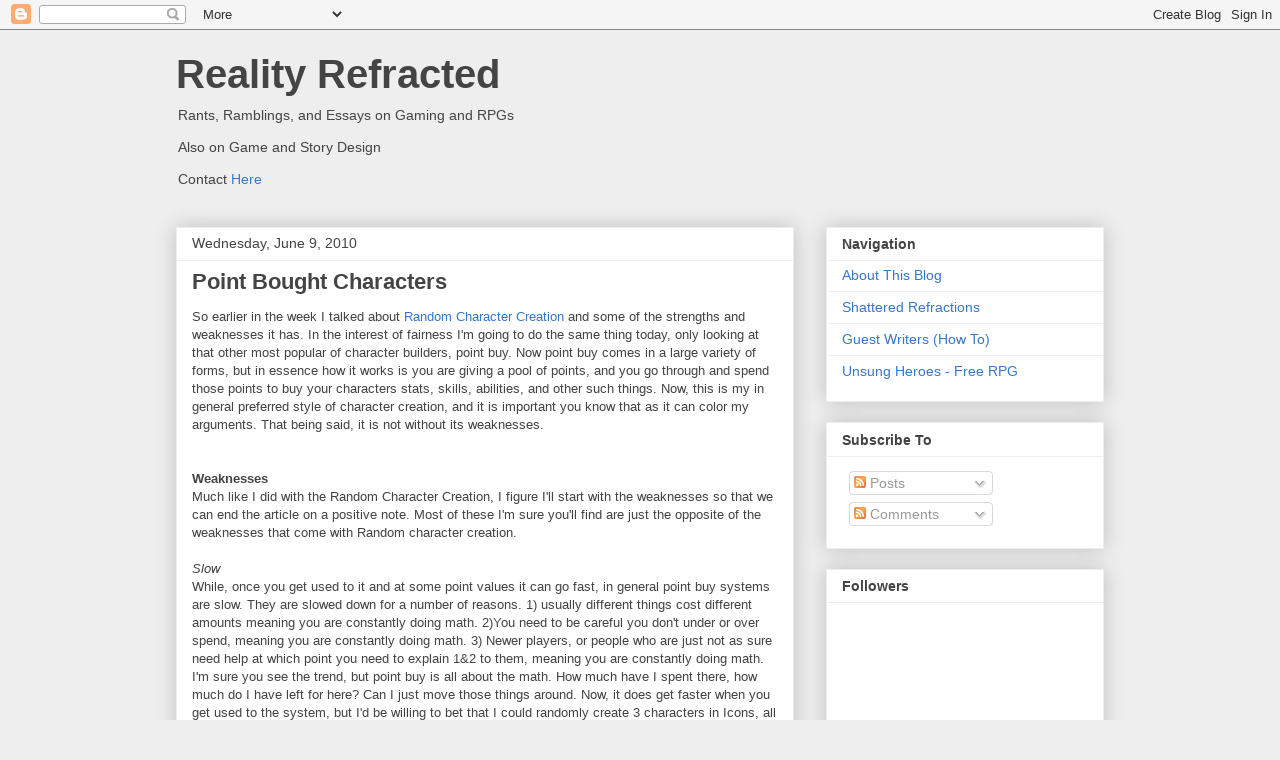

--- FILE ---
content_type: text/html; charset=UTF-8
request_url: http://www.realityrefracted.com/2010/06/point-bought-characters.html
body_size: 18931
content:
<!DOCTYPE html>
<html class='v2' dir='ltr' lang='en'>
<head>
<link href='https://www.blogger.com/static/v1/widgets/335934321-css_bundle_v2.css' rel='stylesheet' type='text/css'/>
<meta content='width=1100' name='viewport'/>
<meta content='text/html; charset=UTF-8' http-equiv='Content-Type'/>
<meta content='blogger' name='generator'/>
<link href='http://www.realityrefracted.com/favicon.ico' rel='icon' type='image/x-icon'/>
<link href='http://www.realityrefracted.com/2010/06/point-bought-characters.html' rel='canonical'/>
<link rel="alternate" type="application/atom+xml" title="Reality Refracted - Atom" href="http://www.realityrefracted.com/feeds/posts/default" />
<link rel="alternate" type="application/rss+xml" title="Reality Refracted - RSS" href="http://www.realityrefracted.com/feeds/posts/default?alt=rss" />
<link rel="service.post" type="application/atom+xml" title="Reality Refracted - Atom" href="https://www.blogger.com/feeds/2624244242117701070/posts/default" />

<link rel="alternate" type="application/atom+xml" title="Reality Refracted - Atom" href="http://www.realityrefracted.com/feeds/8910147221932550763/comments/default" />
<!--Can't find substitution for tag [blog.ieCssRetrofitLinks]-->
<meta content='http://www.realityrefracted.com/2010/06/point-bought-characters.html' property='og:url'/>
<meta content='Point Bought Characters' property='og:title'/>
<meta content='So earlier in the week I talked about Random Character Creation  and some of the strengths and weaknesses it has. In the interest of fairnes...' property='og:description'/>
<title>Reality Refracted: Point Bought Characters</title>
<style id='page-skin-1' type='text/css'><!--
/*
-----------------------------------------------
Blogger Template Style
Name:     Awesome Inc.
Designer: Tina Chen
URL:      tinachen.org
----------------------------------------------- */
/* Content
----------------------------------------------- */
body {
font: normal normal 13px Arial, Tahoma, Helvetica, FreeSans, sans-serif;
color: #444444;
background: #eeeeee none repeat scroll top left;
}
html body .content-outer {
min-width: 0;
max-width: 100%;
width: 100%;
}
a:link {
text-decoration: none;
color: #3778cd;
}
a:visited {
text-decoration: none;
color: #4d469c;
}
a:hover {
text-decoration: underline;
color: #3778cd;
}
.body-fauxcolumn-outer .cap-top {
position: absolute;
z-index: 1;
height: 276px;
width: 100%;
background: transparent none repeat-x scroll top left;
_background-image: none;
}
/* Columns
----------------------------------------------- */
.content-inner {
padding: 0;
}
.header-inner .section {
margin: 0 16px;
}
.tabs-inner .section {
margin: 0 16px;
}
.main-inner {
padding-top: 30px;
}
.main-inner .column-center-inner,
.main-inner .column-left-inner,
.main-inner .column-right-inner {
padding: 0 5px;
}
*+html body .main-inner .column-center-inner {
margin-top: -30px;
}
#layout .main-inner .column-center-inner {
margin-top: 0;
}
/* Header
----------------------------------------------- */
.header-outer {
margin: 0 0 0 0;
background: transparent none repeat scroll 0 0;
}
.Header h1 {
font: normal bold 40px Arial, Tahoma, Helvetica, FreeSans, sans-serif;
color: #444444;
text-shadow: 0 0 -1px #000000;
}
.Header h1 a {
color: #444444;
}
.Header .description {
font: normal normal 14px Arial, Tahoma, Helvetica, FreeSans, sans-serif;
color: #444444;
}
.header-inner .Header .titlewrapper,
.header-inner .Header .descriptionwrapper {
padding-left: 0;
padding-right: 0;
margin-bottom: 0;
}
.header-inner .Header .titlewrapper {
padding-top: 22px;
}
/* Tabs
----------------------------------------------- */
.tabs-outer {
overflow: hidden;
position: relative;
background: #eeeeee url(//www.blogblog.com/1kt/awesomeinc/tabs_gradient_light.png) repeat scroll 0 0;
}
#layout .tabs-outer {
overflow: visible;
}
.tabs-cap-top, .tabs-cap-bottom {
position: absolute;
width: 100%;
border-top: 1px solid #999999;
}
.tabs-cap-bottom {
bottom: 0;
}
.tabs-inner .widget li a {
display: inline-block;
margin: 0;
padding: .6em 1.5em;
font: normal bold 14px Arial, Tahoma, Helvetica, FreeSans, sans-serif;
color: #444444;
border-top: 1px solid #999999;
border-bottom: 1px solid #999999;
border-left: 1px solid #999999;
height: 16px;
line-height: 16px;
}
.tabs-inner .widget li:last-child a {
border-right: 1px solid #999999;
}
.tabs-inner .widget li.selected a, .tabs-inner .widget li a:hover {
background: #666666 url(//www.blogblog.com/1kt/awesomeinc/tabs_gradient_light.png) repeat-x scroll 0 -100px;
color: #ffffff;
}
/* Headings
----------------------------------------------- */
h2 {
font: normal bold 14px Arial, Tahoma, Helvetica, FreeSans, sans-serif;
color: #444444;
}
/* Widgets
----------------------------------------------- */
.main-inner .section {
margin: 0 27px;
padding: 0;
}
.main-inner .column-left-outer,
.main-inner .column-right-outer {
margin-top: 0;
}
#layout .main-inner .column-left-outer,
#layout .main-inner .column-right-outer {
margin-top: 0;
}
.main-inner .column-left-inner,
.main-inner .column-right-inner {
background: transparent none repeat 0 0;
-moz-box-shadow: 0 0 0 rgba(0, 0, 0, .2);
-webkit-box-shadow: 0 0 0 rgba(0, 0, 0, .2);
-goog-ms-box-shadow: 0 0 0 rgba(0, 0, 0, .2);
box-shadow: 0 0 0 rgba(0, 0, 0, .2);
-moz-border-radius: 0;
-webkit-border-radius: 0;
-goog-ms-border-radius: 0;
border-radius: 0;
}
#layout .main-inner .column-left-inner,
#layout .main-inner .column-right-inner {
margin-top: 0;
}
.sidebar .widget {
font: normal normal 14px Arial, Tahoma, Helvetica, FreeSans, sans-serif;
color: #444444;
}
.sidebar .widget a:link {
color: #3778cd;
}
.sidebar .widget a:visited {
color: #4d469c;
}
.sidebar .widget a:hover {
color: #3778cd;
}
.sidebar .widget h2 {
text-shadow: 0 0 -1px #000000;
}
.main-inner .widget {
background-color: #ffffff;
border: 1px solid #eeeeee;
padding: 0 15px 15px;
margin: 20px -16px;
-moz-box-shadow: 0 0 20px rgba(0, 0, 0, .2);
-webkit-box-shadow: 0 0 20px rgba(0, 0, 0, .2);
-goog-ms-box-shadow: 0 0 20px rgba(0, 0, 0, .2);
box-shadow: 0 0 20px rgba(0, 0, 0, .2);
-moz-border-radius: 0;
-webkit-border-radius: 0;
-goog-ms-border-radius: 0;
border-radius: 0;
}
.main-inner .widget h2 {
margin: 0 -15px;
padding: .6em 15px .5em;
border-bottom: 1px solid transparent;
}
.footer-inner .widget h2 {
padding: 0 0 .4em;
border-bottom: 1px solid transparent;
}
.main-inner .widget h2 + div, .footer-inner .widget h2 + div {
border-top: 1px solid #eeeeee;
padding-top: 8px;
}
.main-inner .widget .widget-content {
margin: 0 -15px;
padding: 7px 15px 0;
}
.main-inner .widget ul, .main-inner .widget #ArchiveList ul.flat {
margin: -8px -15px 0;
padding: 0;
list-style: none;
}
.main-inner .widget #ArchiveList {
margin: -8px 0 0;
}
.main-inner .widget ul li, .main-inner .widget #ArchiveList ul.flat li {
padding: .5em 15px;
text-indent: 0;
color: #666666;
border-top: 1px solid #eeeeee;
border-bottom: 1px solid transparent;
}
.main-inner .widget #ArchiveList ul li {
padding-top: .25em;
padding-bottom: .25em;
}
.main-inner .widget ul li:first-child, .main-inner .widget #ArchiveList ul.flat li:first-child {
border-top: none;
}
.main-inner .widget ul li:last-child, .main-inner .widget #ArchiveList ul.flat li:last-child {
border-bottom: none;
}
.post-body {
position: relative;
}
.main-inner .widget .post-body ul {
padding: 0 2.5em;
margin: .5em 0;
list-style: disc;
}
.main-inner .widget .post-body ul li {
padding: 0.25em 0;
margin-bottom: .25em;
color: #444444;
border: none;
}
.footer-inner .widget ul {
padding: 0;
list-style: none;
}
.widget .zippy {
color: #666666;
}
/* Posts
----------------------------------------------- */
body .main-inner .Blog {
padding: 0;
margin-bottom: 1em;
background-color: transparent;
border: none;
-moz-box-shadow: 0 0 0 rgba(0, 0, 0, 0);
-webkit-box-shadow: 0 0 0 rgba(0, 0, 0, 0);
-goog-ms-box-shadow: 0 0 0 rgba(0, 0, 0, 0);
box-shadow: 0 0 0 rgba(0, 0, 0, 0);
}
.main-inner .section:last-child .Blog:last-child {
padding: 0;
margin-bottom: 1em;
}
.main-inner .widget h2.date-header {
margin: 0 -15px 1px;
padding: 0 0 0 0;
font: normal normal 14px Arial, Tahoma, Helvetica, FreeSans, sans-serif;
color: #444444;
background: transparent none no-repeat scroll top left;
border-top: 0 solid #eeeeee;
border-bottom: 1px solid transparent;
-moz-border-radius-topleft: 0;
-moz-border-radius-topright: 0;
-webkit-border-top-left-radius: 0;
-webkit-border-top-right-radius: 0;
border-top-left-radius: 0;
border-top-right-radius: 0;
position: static;
bottom: 100%;
right: 15px;
text-shadow: 0 0 -1px #000000;
}
.main-inner .widget h2.date-header span {
font: normal normal 14px Arial, Tahoma, Helvetica, FreeSans, sans-serif;
display: block;
padding: .5em 15px;
border-left: 0 solid #eeeeee;
border-right: 0 solid #eeeeee;
}
.date-outer {
position: relative;
margin: 30px 0 20px;
padding: 0 15px;
background-color: #ffffff;
border: 1px solid #eeeeee;
-moz-box-shadow: 0 0 20px rgba(0, 0, 0, .2);
-webkit-box-shadow: 0 0 20px rgba(0, 0, 0, .2);
-goog-ms-box-shadow: 0 0 20px rgba(0, 0, 0, .2);
box-shadow: 0 0 20px rgba(0, 0, 0, .2);
-moz-border-radius: 0;
-webkit-border-radius: 0;
-goog-ms-border-radius: 0;
border-radius: 0;
}
.date-outer:first-child {
margin-top: 0;
}
.date-outer:last-child {
margin-bottom: 20px;
-moz-border-radius-bottomleft: 0;
-moz-border-radius-bottomright: 0;
-webkit-border-bottom-left-radius: 0;
-webkit-border-bottom-right-radius: 0;
-goog-ms-border-bottom-left-radius: 0;
-goog-ms-border-bottom-right-radius: 0;
border-bottom-left-radius: 0;
border-bottom-right-radius: 0;
}
.date-posts {
margin: 0 -15px;
padding: 0 15px;
clear: both;
}
.post-outer, .inline-ad {
border-top: 1px solid #eeeeee;
margin: 0 -15px;
padding: 15px 15px;
}
.post-outer {
padding-bottom: 10px;
}
.post-outer:first-child {
padding-top: 0;
border-top: none;
}
.post-outer:last-child, .inline-ad:last-child {
border-bottom: none;
}
.post-body {
position: relative;
}
.post-body img {
padding: 8px;
background: transparent;
border: 1px solid transparent;
-moz-box-shadow: 0 0 0 rgba(0, 0, 0, .2);
-webkit-box-shadow: 0 0 0 rgba(0, 0, 0, .2);
box-shadow: 0 0 0 rgba(0, 0, 0, .2);
-moz-border-radius: 0;
-webkit-border-radius: 0;
border-radius: 0;
}
h3.post-title, h4 {
font: normal bold 22px Arial, Tahoma, Helvetica, FreeSans, sans-serif;
color: #444444;
}
h3.post-title a {
font: normal bold 22px Arial, Tahoma, Helvetica, FreeSans, sans-serif;
color: #444444;
}
h3.post-title a:hover {
color: #3778cd;
text-decoration: underline;
}
.post-header {
margin: 0 0 1em;
}
.post-body {
line-height: 1.4;
}
.post-outer h2 {
color: #444444;
}
.post-footer {
margin: 1.5em 0 0;
}
#blog-pager {
padding: 15px;
font-size: 120%;
background-color: #ffffff;
border: 1px solid #eeeeee;
-moz-box-shadow: 0 0 20px rgba(0, 0, 0, .2);
-webkit-box-shadow: 0 0 20px rgba(0, 0, 0, .2);
-goog-ms-box-shadow: 0 0 20px rgba(0, 0, 0, .2);
box-shadow: 0 0 20px rgba(0, 0, 0, .2);
-moz-border-radius: 0;
-webkit-border-radius: 0;
-goog-ms-border-radius: 0;
border-radius: 0;
-moz-border-radius-topleft: 0;
-moz-border-radius-topright: 0;
-webkit-border-top-left-radius: 0;
-webkit-border-top-right-radius: 0;
-goog-ms-border-top-left-radius: 0;
-goog-ms-border-top-right-radius: 0;
border-top-left-radius: 0;
border-top-right-radius-topright: 0;
margin-top: 1em;
}
.blog-feeds, .post-feeds {
margin: 1em 0;
text-align: center;
color: #444444;
}
.blog-feeds a, .post-feeds a {
color: #3778cd;
}
.blog-feeds a:visited, .post-feeds a:visited {
color: #4d469c;
}
.blog-feeds a:hover, .post-feeds a:hover {
color: #3778cd;
}
.post-outer .comments {
margin-top: 2em;
}
/* Comments
----------------------------------------------- */
.comments .comments-content .icon.blog-author {
background-repeat: no-repeat;
background-image: url([data-uri]);
}
.comments .comments-content .loadmore a {
border-top: 1px solid #999999;
border-bottom: 1px solid #999999;
}
.comments .continue {
border-top: 2px solid #999999;
}
/* Footer
----------------------------------------------- */
.footer-outer {
margin: -20px 0 -1px;
padding: 20px 0 0;
color: #444444;
overflow: hidden;
}
.footer-fauxborder-left {
border-top: 1px solid #eeeeee;
background: #ffffff none repeat scroll 0 0;
-moz-box-shadow: 0 0 20px rgba(0, 0, 0, .2);
-webkit-box-shadow: 0 0 20px rgba(0, 0, 0, .2);
-goog-ms-box-shadow: 0 0 20px rgba(0, 0, 0, .2);
box-shadow: 0 0 20px rgba(0, 0, 0, .2);
margin: 0 -20px;
}
/* Mobile
----------------------------------------------- */
body.mobile {
background-size: auto;
}
.mobile .body-fauxcolumn-outer {
background: transparent none repeat scroll top left;
}
*+html body.mobile .main-inner .column-center-inner {
margin-top: 0;
}
.mobile .main-inner .widget {
padding: 0 0 15px;
}
.mobile .main-inner .widget h2 + div,
.mobile .footer-inner .widget h2 + div {
border-top: none;
padding-top: 0;
}
.mobile .footer-inner .widget h2 {
padding: 0.5em 0;
border-bottom: none;
}
.mobile .main-inner .widget .widget-content {
margin: 0;
padding: 7px 0 0;
}
.mobile .main-inner .widget ul,
.mobile .main-inner .widget #ArchiveList ul.flat {
margin: 0 -15px 0;
}
.mobile .main-inner .widget h2.date-header {
right: 0;
}
.mobile .date-header span {
padding: 0.4em 0;
}
.mobile .date-outer:first-child {
margin-bottom: 0;
border: 1px solid #eeeeee;
-moz-border-radius-topleft: 0;
-moz-border-radius-topright: 0;
-webkit-border-top-left-radius: 0;
-webkit-border-top-right-radius: 0;
-goog-ms-border-top-left-radius: 0;
-goog-ms-border-top-right-radius: 0;
border-top-left-radius: 0;
border-top-right-radius: 0;
}
.mobile .date-outer {
border-color: #eeeeee;
border-width: 0 1px 1px;
}
.mobile .date-outer:last-child {
margin-bottom: 0;
}
.mobile .main-inner {
padding: 0;
}
.mobile .header-inner .section {
margin: 0;
}
.mobile .post-outer, .mobile .inline-ad {
padding: 5px 0;
}
.mobile .tabs-inner .section {
margin: 0 10px;
}
.mobile .main-inner .widget h2 {
margin: 0;
padding: 0;
}
.mobile .main-inner .widget h2.date-header span {
padding: 0;
}
.mobile .main-inner .widget .widget-content {
margin: 0;
padding: 7px 0 0;
}
.mobile #blog-pager {
border: 1px solid transparent;
background: #ffffff none repeat scroll 0 0;
}
.mobile .main-inner .column-left-inner,
.mobile .main-inner .column-right-inner {
background: transparent none repeat 0 0;
-moz-box-shadow: none;
-webkit-box-shadow: none;
-goog-ms-box-shadow: none;
box-shadow: none;
}
.mobile .date-posts {
margin: 0;
padding: 0;
}
.mobile .footer-fauxborder-left {
margin: 0;
border-top: inherit;
}
.mobile .main-inner .section:last-child .Blog:last-child {
margin-bottom: 0;
}
.mobile-index-contents {
color: #444444;
}
.mobile .mobile-link-button {
background: #3778cd url(//www.blogblog.com/1kt/awesomeinc/tabs_gradient_light.png) repeat scroll 0 0;
}
.mobile-link-button a:link, .mobile-link-button a:visited {
color: #ffffff;
}
.mobile .tabs-inner .PageList .widget-content {
background: transparent;
border-top: 1px solid;
border-color: #999999;
color: #444444;
}
.mobile .tabs-inner .PageList .widget-content .pagelist-arrow {
border-left: 1px solid #999999;
}

--></style>
<style id='template-skin-1' type='text/css'><!--
body {
min-width: 960px;
}
.content-outer, .content-fauxcolumn-outer, .region-inner {
min-width: 960px;
max-width: 960px;
_width: 960px;
}
.main-inner .columns {
padding-left: 0;
padding-right: 310px;
}
.main-inner .fauxcolumn-center-outer {
left: 0;
right: 310px;
/* IE6 does not respect left and right together */
_width: expression(this.parentNode.offsetWidth -
parseInt("0") -
parseInt("310px") + 'px');
}
.main-inner .fauxcolumn-left-outer {
width: 0;
}
.main-inner .fauxcolumn-right-outer {
width: 310px;
}
.main-inner .column-left-outer {
width: 0;
right: 100%;
margin-left: -0;
}
.main-inner .column-right-outer {
width: 310px;
margin-right: -310px;
}
#layout {
min-width: 0;
}
#layout .content-outer {
min-width: 0;
width: 800px;
}
#layout .region-inner {
min-width: 0;
width: auto;
}
body#layout div.add_widget {
padding: 8px;
}
body#layout div.add_widget a {
margin-left: 32px;
}
--></style>
<link href='https://www.blogger.com/dyn-css/authorization.css?targetBlogID=2624244242117701070&amp;zx=539a4f98-d947-4849-ba6f-abb26fd5dafe' media='none' onload='if(media!=&#39;all&#39;)media=&#39;all&#39;' rel='stylesheet'/><noscript><link href='https://www.blogger.com/dyn-css/authorization.css?targetBlogID=2624244242117701070&amp;zx=539a4f98-d947-4849-ba6f-abb26fd5dafe' rel='stylesheet'/></noscript>
<meta name='google-adsense-platform-account' content='ca-host-pub-1556223355139109'/>
<meta name='google-adsense-platform-domain' content='blogspot.com'/>

</head>
<body class='loading variant-light'>
<div class='navbar section' id='navbar' name='Navbar'><div class='widget Navbar' data-version='1' id='Navbar1'><script type="text/javascript">
    function setAttributeOnload(object, attribute, val) {
      if(window.addEventListener) {
        window.addEventListener('load',
          function(){ object[attribute] = val; }, false);
      } else {
        window.attachEvent('onload', function(){ object[attribute] = val; });
      }
    }
  </script>
<div id="navbar-iframe-container"></div>
<script type="text/javascript" src="https://apis.google.com/js/platform.js"></script>
<script type="text/javascript">
      gapi.load("gapi.iframes:gapi.iframes.style.bubble", function() {
        if (gapi.iframes && gapi.iframes.getContext) {
          gapi.iframes.getContext().openChild({
              url: 'https://www.blogger.com/navbar/2624244242117701070?po\x3d8910147221932550763\x26origin\x3dhttp://www.realityrefracted.com',
              where: document.getElementById("navbar-iframe-container"),
              id: "navbar-iframe"
          });
        }
      });
    </script><script type="text/javascript">
(function() {
var script = document.createElement('script');
script.type = 'text/javascript';
script.src = '//pagead2.googlesyndication.com/pagead/js/google_top_exp.js';
var head = document.getElementsByTagName('head')[0];
if (head) {
head.appendChild(script);
}})();
</script>
</div></div>
<div class='body-fauxcolumns'>
<div class='fauxcolumn-outer body-fauxcolumn-outer'>
<div class='cap-top'>
<div class='cap-left'></div>
<div class='cap-right'></div>
</div>
<div class='fauxborder-left'>
<div class='fauxborder-right'></div>
<div class='fauxcolumn-inner'>
</div>
</div>
<div class='cap-bottom'>
<div class='cap-left'></div>
<div class='cap-right'></div>
</div>
</div>
</div>
<div class='content'>
<div class='content-fauxcolumns'>
<div class='fauxcolumn-outer content-fauxcolumn-outer'>
<div class='cap-top'>
<div class='cap-left'></div>
<div class='cap-right'></div>
</div>
<div class='fauxborder-left'>
<div class='fauxborder-right'></div>
<div class='fauxcolumn-inner'>
</div>
</div>
<div class='cap-bottom'>
<div class='cap-left'></div>
<div class='cap-right'></div>
</div>
</div>
</div>
<div class='content-outer'>
<div class='content-cap-top cap-top'>
<div class='cap-left'></div>
<div class='cap-right'></div>
</div>
<div class='fauxborder-left content-fauxborder-left'>
<div class='fauxborder-right content-fauxborder-right'></div>
<div class='content-inner'>
<header>
<div class='header-outer'>
<div class='header-cap-top cap-top'>
<div class='cap-left'></div>
<div class='cap-right'></div>
</div>
<div class='fauxborder-left header-fauxborder-left'>
<div class='fauxborder-right header-fauxborder-right'></div>
<div class='region-inner header-inner'>
<div class='header section' id='header' name='Header'><div class='widget Header' data-version='1' id='Header1'>
<div id='header-inner'>
<div class='titlewrapper'>
<h1 class='title'>
<a href='http://www.realityrefracted.com/'>
Reality Refracted
</a>
</h1>
</div>
<div class='descriptionwrapper'>
<p class='description'><span>Rants, Ramblings, and Essays on Gaming and RPGs
<br><br>
Also on Game and Story Design
<br><br>
Contact <a href="mailto:blog@realityrefracted.com">Here</a></span></p>
</div>
</div>
</div></div>
</div>
</div>
<div class='header-cap-bottom cap-bottom'>
<div class='cap-left'></div>
<div class='cap-right'></div>
</div>
</div>
</header>
<div class='tabs-outer'>
<div class='tabs-cap-top cap-top'>
<div class='cap-left'></div>
<div class='cap-right'></div>
</div>
<div class='fauxborder-left tabs-fauxborder-left'>
<div class='fauxborder-right tabs-fauxborder-right'></div>
<div class='region-inner tabs-inner'>
<div class='tabs no-items section' id='crosscol' name='Cross-Column'></div>
<div class='tabs no-items section' id='crosscol-overflow' name='Cross-Column 2'></div>
</div>
</div>
<div class='tabs-cap-bottom cap-bottom'>
<div class='cap-left'></div>
<div class='cap-right'></div>
</div>
</div>
<div class='main-outer'>
<div class='main-cap-top cap-top'>
<div class='cap-left'></div>
<div class='cap-right'></div>
</div>
<div class='fauxborder-left main-fauxborder-left'>
<div class='fauxborder-right main-fauxborder-right'></div>
<div class='region-inner main-inner'>
<div class='columns fauxcolumns'>
<div class='fauxcolumn-outer fauxcolumn-center-outer'>
<div class='cap-top'>
<div class='cap-left'></div>
<div class='cap-right'></div>
</div>
<div class='fauxborder-left'>
<div class='fauxborder-right'></div>
<div class='fauxcolumn-inner'>
</div>
</div>
<div class='cap-bottom'>
<div class='cap-left'></div>
<div class='cap-right'></div>
</div>
</div>
<div class='fauxcolumn-outer fauxcolumn-left-outer'>
<div class='cap-top'>
<div class='cap-left'></div>
<div class='cap-right'></div>
</div>
<div class='fauxborder-left'>
<div class='fauxborder-right'></div>
<div class='fauxcolumn-inner'>
</div>
</div>
<div class='cap-bottom'>
<div class='cap-left'></div>
<div class='cap-right'></div>
</div>
</div>
<div class='fauxcolumn-outer fauxcolumn-right-outer'>
<div class='cap-top'>
<div class='cap-left'></div>
<div class='cap-right'></div>
</div>
<div class='fauxborder-left'>
<div class='fauxborder-right'></div>
<div class='fauxcolumn-inner'>
</div>
</div>
<div class='cap-bottom'>
<div class='cap-left'></div>
<div class='cap-right'></div>
</div>
</div>
<!-- corrects IE6 width calculation -->
<div class='columns-inner'>
<div class='column-center-outer'>
<div class='column-center-inner'>
<div class='main section' id='main' name='Main'><div class='widget Blog' data-version='1' id='Blog1'>
<div class='blog-posts hfeed'>

          <div class="date-outer">
        
<h2 class='date-header'><span>Wednesday, June 9, 2010</span></h2>

          <div class="date-posts">
        
<div class='post-outer'>
<div class='post hentry uncustomized-post-template' itemprop='blogPost' itemscope='itemscope' itemtype='http://schema.org/BlogPosting'>
<meta content='2624244242117701070' itemprop='blogId'/>
<meta content='8910147221932550763' itemprop='postId'/>
<a name='8910147221932550763'></a>
<h3 class='post-title entry-title' itemprop='name'>
Point Bought Characters
</h3>
<div class='post-header'>
<div class='post-header-line-1'></div>
</div>
<div class='post-body entry-content' id='post-body-8910147221932550763' itemprop='description articleBody'>
So earlier in the week I talked about <a href="http://www.realityrefracted.com/2010/06/randomly-generated-characters.html">Random Character Creation</a> and some of the strengths and weaknesses it has. In the interest of fairness I'm going to do the same thing today, only looking at that other most popular of character builders, point buy. Now point buy comes in a large variety of forms, but in essence how it works is you are giving a pool of points, and you go through and spend those points to buy your characters stats, skills, abilities, and other such things. Now, this is my in general preferred style of character creation, and it is important you know that as it can color my arguments. That being said, it is not without its weaknesses.<br />
<br />
<a name="more"></a><br />
<b>Weaknesses</b><br />
Much like I did with the Random Character Creation, I figure I'll start with the weaknesses so that we can end the article on a positive note. Most of these I'm sure you'll find are just the opposite of the weaknesses that come with Random character creation.<br />
<b> </b><br />
<b> </b><i>Slow</i><br />
While, once you get used to it and at some point values it can go fast, in general point buy systems are slow. They are slowed down for a number of reasons. 1) usually different things cost different amounts meaning you are constantly doing math. 2)You need to be careful you don't under or over spend, meaning you are constantly doing math. 3) Newer players, or people who are just not as sure need help at which point you need to explain 1&amp;2 to them, meaning you are constantly doing math. I'm sure you see the trend, but point buy is all about the math. How much have I spent there, how much do I have left for here? Can I just move those things around. Now, it does get faster when you get used to the system, but I'd be willing to bet that I could randomly create 3 characters in Icons, all unique and varied, in the time it took someone to make just 1. Possibly even more.<br />
<i> </i><br />
<i> Experience Matters</i><br />
Point Buy in a lot of ways simply isn't fair, there is a synergy present for certain combos of abilities and stats in most systems and not everyone can see them. People with more experience with the system, knowing when things unlock, are going to make characters that develop into their power at a much steadier rate. Newer people who don't receive a lot of help, are likely to make characters who - despite having the same points - are just not as effective in what they do due to bad building strategies. As such, if you are playing a game with experienced and new players, you need to be careful and help the newbies along to have characters that can hang with the more streamlined builds.<br />
<i> </i><br />
<i> Prone to Twinkery</i><br />
Speaking of streamlined builds, you know those synergies I was talking about? Yeah, they're definitely there and with a point buy you open the door to twinking and min-maxing in a way that Random just can't match. Choosing where my points go, and what is developed how much for my character means I can literally cut off all the fat and side stuff off the character and make someone who is truly a beast in what they specialize in. Who needs an average charisma when I can shoot the wings off a fly at 3 miles with a pistol? Not this character! Now, not all players will do this, but some will, and you can be prepared for people who just can't help but find the most stream lined way to make their character as good as possible - maybe not even with ill intent - in the hopes it'll help them last just that little bit longer, or do just that bit better.<br />
<i> </i><br />
<i> Accidental "Cheating"</i><br />
The last weakness I'm going to talk about is accidental cheating. You remember all that math you're doing? Well guess what, points are very easy to lose track of in some things. Go to Mutants and Masterminds, with a standard character you are playing with 150 points and buying things that can cost as many at 10 points/rank and as few as 1 while hitting everywhere in between. It is ridiculously easy, especially as you tweak and refine your build, to lose track of points and end up either over spent or under spent. This isn't even intentional, it is just accidental math and then one session your GM goes over the sheets and realizes that you somehow have 10 more power points than someone else. It's not a lot, sure, but it can be significant, and rebalancing the game once you've found one of these issues is a game in and of itself. Even with four people checking a sheet I've seen someone come out with being over or underspent, and some of the people involved in the checking were math majors and engineers. Bad math just happens sometimes sadly.<br />
<i> </i><br />
<i> </i><b>Strengths</b><br />
Point buy isn't all weaknesses, if it was who would like it? In fact some of the Strengths point buy have&nbsp; will very quickly explain how it became so popular.<br />
<b> </b><br />
<b> </b><i>Make What I Want To Play</i><br />
With a point buy system I am not reliant on the dice to tell me what I can and can not play, I can play the character I want. In fact, I can custom tune the character to be exactly the one that I want. If I want a bruiser who is also intelligent, I can do that. A charismatic idiot? Done. By buying the points individually I can custom the mechanics to the person I want to play for the kind of story I want to be in. This is probably the biggest strength point buy has, the ability to let players play the character they want, not what a random roll of the dice tells them.<br />
<i> </i><br />
<i> Harder to Cheat</i><br />
Now, I know I said accidental cheating is a weakness, but intentional cheating is harder to do in a Point Buy system. See, the GM knows how many points she gave out, and she knows how much XP has been earned, which means that at any point she can go back and check over character sheets and do the math up. When she does that, she's going to see if someone has more points than someone else, and just how many points that is. At which point she can fix the issue, and if it is consistently one person whose abilities are just creeping up higher, she can speak to the person and address the issue.<br />
<br />
<i>Constant Growth</i><br />
Now, this isn't exclusive to point buy systems, but most point buy systems tend to do this. With everything being done point buy, the concept of levels gets thrown out. As such, you get to constantly develop your character with small amounts of XP earned each session. This is important, as the feeling of constant progression gives a sense of regular reward for the players, and is likely to keep them happier. It also makes for a smoother growth curve for the GM, enabling them to scale up difficulty a little at a time instead of having to deal with sudden growths in power that happen at various intervals.<br />
<br />
<i>Easier Balancing</i><br />
While experience can matter in building a character, generally speaking characters should be about equal when it comes to ability in a point buy system. Perhaps in different ways, perhaps one is more stream lined than the other, but in general two 150 point characters should be about even when it comes to capability. The most likely differences in ability to show are going to be specialized characters versus more generalist builds. Where one character never hits the heights of ability of another character but makes up for it with the amount of things that they can do compared to the other. It needs some checking sure, but point buy will lend itself to more balanced and even characters than random made characters.<br />
<br />
<b>Wrap Up</b><br />
Like I said, there are strengths and weaknesses to both ways of doing things, and neither system is perfect or even good for all games. There are also a lot of strengths and weaknesses I didn't list here for point buy. In a lot of ways though the strengths of one address the weakness of the other, so you should be able to get an idea of things I missed by checking out the weaknesses and strengths for the other one.<br />
<b> </b><br />
<b> </b>The close to being opposites though is a good thing, and if you can make yourself a system that can do both, you probably should and give players and the GM the choice of how they want to do it. Either way, just be aware that we've yet to make a perfect system, just systems some people really love. Make sure the game you are building is using the system of generation that does what you want it to do, and does it well. Have fun.<br />
<br />
Happy Gaming!
<div style='clear: both;'></div>
</div>
<div class='post-footer'>
<div class='post-footer-line post-footer-line-1'>
<span class='post-author vcard'>
Posted by
<span class='fn' itemprop='author' itemscope='itemscope' itemtype='http://schema.org/Person'>
<meta content='https://www.blogger.com/profile/05306497273874881493' itemprop='url'/>
<a class='g-profile' href='https://www.blogger.com/profile/05306497273874881493' rel='author' title='author profile'>
<span itemprop='name'>A.L.</span>
</a>
</span>
</span>
<span class='post-timestamp'>
at
<meta content='http://www.realityrefracted.com/2010/06/point-bought-characters.html' itemprop='url'/>
<a class='timestamp-link' href='http://www.realityrefracted.com/2010/06/point-bought-characters.html' rel='bookmark' title='permanent link'><abbr class='published' itemprop='datePublished' title='2010-06-09T09:55:00-04:00'>9:55&#8239;AM</abbr></a>
</span>
<span class='post-comment-link'>
</span>
<span class='post-icons'>
<span class='item-action'>
<a href='https://www.blogger.com/email-post/2624244242117701070/8910147221932550763' title='Email Post'>
<img alt='' class='icon-action' height='13' src='https://resources.blogblog.com/img/icon18_email.gif' width='18'/>
</a>
</span>
<span class='item-control blog-admin pid-55220809'>
<a href='https://www.blogger.com/post-edit.g?blogID=2624244242117701070&postID=8910147221932550763&from=pencil' title='Edit Post'>
<img alt='' class='icon-action' height='18' src='https://resources.blogblog.com/img/icon18_edit_allbkg.gif' width='18'/>
</a>
</span>
</span>
<div class='post-share-buttons goog-inline-block'>
<a class='goog-inline-block share-button sb-email' href='https://www.blogger.com/share-post.g?blogID=2624244242117701070&postID=8910147221932550763&target=email' target='_blank' title='Email This'><span class='share-button-link-text'>Email This</span></a><a class='goog-inline-block share-button sb-blog' href='https://www.blogger.com/share-post.g?blogID=2624244242117701070&postID=8910147221932550763&target=blog' onclick='window.open(this.href, "_blank", "height=270,width=475"); return false;' target='_blank' title='BlogThis!'><span class='share-button-link-text'>BlogThis!</span></a><a class='goog-inline-block share-button sb-twitter' href='https://www.blogger.com/share-post.g?blogID=2624244242117701070&postID=8910147221932550763&target=twitter' target='_blank' title='Share to X'><span class='share-button-link-text'>Share to X</span></a><a class='goog-inline-block share-button sb-facebook' href='https://www.blogger.com/share-post.g?blogID=2624244242117701070&postID=8910147221932550763&target=facebook' onclick='window.open(this.href, "_blank", "height=430,width=640"); return false;' target='_blank' title='Share to Facebook'><span class='share-button-link-text'>Share to Facebook</span></a><a class='goog-inline-block share-button sb-pinterest' href='https://www.blogger.com/share-post.g?blogID=2624244242117701070&postID=8910147221932550763&target=pinterest' target='_blank' title='Share to Pinterest'><span class='share-button-link-text'>Share to Pinterest</span></a>
</div>
</div>
<div class='post-footer-line post-footer-line-2'>
<span class='post-labels'>
Labels:
<a href='http://www.realityrefracted.com/search/label/Advice' rel='tag'>Advice</a>,
<a href='http://www.realityrefracted.com/search/label/Game%20Design' rel='tag'>Game Design</a>
</span>
</div>
<div class='post-footer-line post-footer-line-3'>
<span class='post-location'>
</span>
</div>
</div>
</div>
<div class='comments' id='comments'>
<a name='comments'></a>
<h4>No comments:</h4>
<div id='Blog1_comments-block-wrapper'>
<dl class='avatar-comment-indent' id='comments-block'>
</dl>
</div>
<p class='comment-footer'>
<div class='comment-form'>
<a name='comment-form'></a>
<h4 id='comment-post-message'>Post a Comment</h4>
<p>
</p>
<a href='https://www.blogger.com/comment/frame/2624244242117701070?po=8910147221932550763&hl=en&saa=85391&origin=http://www.realityrefracted.com' id='comment-editor-src'></a>
<iframe allowtransparency='true' class='blogger-iframe-colorize blogger-comment-from-post' frameborder='0' height='410px' id='comment-editor' name='comment-editor' src='' width='100%'></iframe>
<script src='https://www.blogger.com/static/v1/jsbin/2830521187-comment_from_post_iframe.js' type='text/javascript'></script>
<script type='text/javascript'>
      BLOG_CMT_createIframe('https://www.blogger.com/rpc_relay.html');
    </script>
</div>
</p>
</div>
</div>

        </div></div>
      
</div>
<div class='blog-pager' id='blog-pager'>
<span id='blog-pager-newer-link'>
<a class='blog-pager-newer-link' href='http://www.realityrefracted.com/2010/06/realism.html' id='Blog1_blog-pager-newer-link' title='Newer Post'>Newer Post</a>
</span>
<span id='blog-pager-older-link'>
<a class='blog-pager-older-link' href='http://www.realityrefracted.com/2010/06/macc-beta-test-session-1.html' id='Blog1_blog-pager-older-link' title='Older Post'>Older Post</a>
</span>
<a class='home-link' href='http://www.realityrefracted.com/'>Home</a>
</div>
<div class='clear'></div>
<div class='post-feeds'>
<div class='feed-links'>
Subscribe to:
<a class='feed-link' href='http://www.realityrefracted.com/feeds/8910147221932550763/comments/default' target='_blank' type='application/atom+xml'>Post Comments (Atom)</a>
</div>
</div>
</div></div>
</div>
</div>
<div class='column-left-outer'>
<div class='column-left-inner'>
<aside>
</aside>
</div>
</div>
<div class='column-right-outer'>
<div class='column-right-inner'>
<aside>
<div class='sidebar section' id='sidebar-right-1'><div class='widget LinkList' data-version='1' id='LinkList1'>
<h2>Navigation</h2>
<div class='widget-content'>
<ul>
<li><a href='http://www.realityrefracted.com/2010/01/about.html'>About This Blog</a></li>
<li><a href='http://shatteredrefractions.blogspot.com/'>Shattered Refractions</a></li>
<li><a href='http://www.realityrefracted.com/2010/01/guest-writers.html'>Guest Writers (How To)</a></li>
<li><a href='https://docs.google.com/viewer?a=v&pid=explorer&chrome=true&srcid=0BzQ2dIxhQz9rZmNlOGI0NzktNTY0MC00OTM0LTk4M2EtZjU3MGQ2OTkwNGQ2&hl=en&authkey=CMiSj4EI'>Unsung Heroes - Free RPG</a></li>
</ul>
<div class='clear'></div>
</div>
</div><div class='widget Subscribe' data-version='1' id='Subscribe1'>
<div style='white-space:nowrap'>
<h2 class='title'>Subscribe To</h2>
<div class='widget-content'>
<div class='subscribe-wrapper subscribe-type-POST'>
<div class='subscribe expanded subscribe-type-POST' id='SW_READER_LIST_Subscribe1POST' style='display:none;'>
<div class='top'>
<span class='inner' onclick='return(_SW_toggleReaderList(event, "Subscribe1POST"));'>
<img class='subscribe-dropdown-arrow' src='https://resources.blogblog.com/img/widgets/arrow_dropdown.gif'/>
<img align='absmiddle' alt='' border='0' class='feed-icon' src='https://resources.blogblog.com/img/icon_feed12.png'/>
Posts
</span>
<div class='feed-reader-links'>
<a class='feed-reader-link' href='https://www.netvibes.com/subscribe.php?url=http%3A%2F%2Fwww.realityrefracted.com%2Ffeeds%2Fposts%2Fdefault' target='_blank'>
<img src='https://resources.blogblog.com/img/widgets/subscribe-netvibes.png'/>
</a>
<a class='feed-reader-link' href='https://add.my.yahoo.com/content?url=http%3A%2F%2Fwww.realityrefracted.com%2Ffeeds%2Fposts%2Fdefault' target='_blank'>
<img src='https://resources.blogblog.com/img/widgets/subscribe-yahoo.png'/>
</a>
<a class='feed-reader-link' href='http://www.realityrefracted.com/feeds/posts/default' target='_blank'>
<img align='absmiddle' class='feed-icon' src='https://resources.blogblog.com/img/icon_feed12.png'/>
                  Atom
                </a>
</div>
</div>
<div class='bottom'></div>
</div>
<div class='subscribe' id='SW_READER_LIST_CLOSED_Subscribe1POST' onclick='return(_SW_toggleReaderList(event, "Subscribe1POST"));'>
<div class='top'>
<span class='inner'>
<img class='subscribe-dropdown-arrow' src='https://resources.blogblog.com/img/widgets/arrow_dropdown.gif'/>
<span onclick='return(_SW_toggleReaderList(event, "Subscribe1POST"));'>
<img align='absmiddle' alt='' border='0' class='feed-icon' src='https://resources.blogblog.com/img/icon_feed12.png'/>
Posts
</span>
</span>
</div>
<div class='bottom'></div>
</div>
</div>
<div class='subscribe-wrapper subscribe-type-PER_POST'>
<div class='subscribe expanded subscribe-type-PER_POST' id='SW_READER_LIST_Subscribe1PER_POST' style='display:none;'>
<div class='top'>
<span class='inner' onclick='return(_SW_toggleReaderList(event, "Subscribe1PER_POST"));'>
<img class='subscribe-dropdown-arrow' src='https://resources.blogblog.com/img/widgets/arrow_dropdown.gif'/>
<img align='absmiddle' alt='' border='0' class='feed-icon' src='https://resources.blogblog.com/img/icon_feed12.png'/>
Comments
</span>
<div class='feed-reader-links'>
<a class='feed-reader-link' href='https://www.netvibes.com/subscribe.php?url=http%3A%2F%2Fwww.realityrefracted.com%2Ffeeds%2F8910147221932550763%2Fcomments%2Fdefault' target='_blank'>
<img src='https://resources.blogblog.com/img/widgets/subscribe-netvibes.png'/>
</a>
<a class='feed-reader-link' href='https://add.my.yahoo.com/content?url=http%3A%2F%2Fwww.realityrefracted.com%2Ffeeds%2F8910147221932550763%2Fcomments%2Fdefault' target='_blank'>
<img src='https://resources.blogblog.com/img/widgets/subscribe-yahoo.png'/>
</a>
<a class='feed-reader-link' href='http://www.realityrefracted.com/feeds/8910147221932550763/comments/default' target='_blank'>
<img align='absmiddle' class='feed-icon' src='https://resources.blogblog.com/img/icon_feed12.png'/>
                  Atom
                </a>
</div>
</div>
<div class='bottom'></div>
</div>
<div class='subscribe' id='SW_READER_LIST_CLOSED_Subscribe1PER_POST' onclick='return(_SW_toggleReaderList(event, "Subscribe1PER_POST"));'>
<div class='top'>
<span class='inner'>
<img class='subscribe-dropdown-arrow' src='https://resources.blogblog.com/img/widgets/arrow_dropdown.gif'/>
<span onclick='return(_SW_toggleReaderList(event, "Subscribe1PER_POST"));'>
<img align='absmiddle' alt='' border='0' class='feed-icon' src='https://resources.blogblog.com/img/icon_feed12.png'/>
Comments
</span>
</span>
</div>
<div class='bottom'></div>
</div>
</div>
<div style='clear:both'></div>
</div>
</div>
<div class='clear'></div>
</div><div class='widget Followers' data-version='1' id='Followers1'>
<h2 class='title'>Followers</h2>
<div class='widget-content'>
<div id='Followers1-wrapper'>
<div style='margin-right:2px;'>
<div><script type="text/javascript" src="https://apis.google.com/js/platform.js"></script>
<div id="followers-iframe-container"></div>
<script type="text/javascript">
    window.followersIframe = null;
    function followersIframeOpen(url) {
      gapi.load("gapi.iframes", function() {
        if (gapi.iframes && gapi.iframes.getContext) {
          window.followersIframe = gapi.iframes.getContext().openChild({
            url: url,
            where: document.getElementById("followers-iframe-container"),
            messageHandlersFilter: gapi.iframes.CROSS_ORIGIN_IFRAMES_FILTER,
            messageHandlers: {
              '_ready': function(obj) {
                window.followersIframe.getIframeEl().height = obj.height;
              },
              'reset': function() {
                window.followersIframe.close();
                followersIframeOpen("https://www.blogger.com/followers/frame/2624244242117701070?colors\x3dCgt0cmFuc3BhcmVudBILdHJhbnNwYXJlbnQaByM0NDQ0NDQiByMzNzc4Y2QqByNlZWVlZWUyByM0NDQ0NDQ6ByM0NDQ0NDRCByMzNzc4Y2RKByM2NjY2NjZSByMzNzc4Y2RaC3RyYW5zcGFyZW50\x26pageSize\x3d21\x26hl\x3den\x26origin\x3dhttp://www.realityrefracted.com");
              },
              'open': function(url) {
                window.followersIframe.close();
                followersIframeOpen(url);
              }
            }
          });
        }
      });
    }
    followersIframeOpen("https://www.blogger.com/followers/frame/2624244242117701070?colors\x3dCgt0cmFuc3BhcmVudBILdHJhbnNwYXJlbnQaByM0NDQ0NDQiByMzNzc4Y2QqByNlZWVlZWUyByM0NDQ0NDQ6ByM0NDQ0NDRCByMzNzc4Y2RKByM2NjY2NjZSByMzNzc4Y2RaC3RyYW5zcGFyZW50\x26pageSize\x3d21\x26hl\x3den\x26origin\x3dhttp://www.realityrefracted.com");
  </script></div>
</div>
</div>
<div class='clear'></div>
</div>
</div><div class='widget BlogSearch' data-version='1' id='BlogSearch1'>
<h2 class='title'>Search This Blog</h2>
<div class='widget-content'>
<div id='BlogSearch1_form'>
<form action='http://www.realityrefracted.com/search' class='gsc-search-box' target='_top'>
<table cellpadding='0' cellspacing='0' class='gsc-search-box'>
<tbody>
<tr>
<td class='gsc-input'>
<input autocomplete='off' class='gsc-input' name='q' size='10' title='search' type='text' value=''/>
</td>
<td class='gsc-search-button'>
<input class='gsc-search-button' title='search' type='submit' value='Search'/>
</td>
</tr>
</tbody>
</table>
</form>
</div>
</div>
<div class='clear'></div>
</div><div class='widget Label' data-version='1' id='Label2'>
<h2>Labels</h2>
<div class='widget-content cloud-label-widget-content'>
<span class='label-size label-size-2'>
<a dir='ltr' href='http://www.realityrefracted.com/search/label/7th%20Sea'>7th Sea</a>
</span>
<span class='label-size label-size-5'>
<a dir='ltr' href='http://www.realityrefracted.com/search/label/Advice'>Advice</a>
</span>
<span class='label-size label-size-1'>
<a dir='ltr' href='http://www.realityrefracted.com/search/label/Agency'>Agency</a>
</span>
<span class='label-size label-size-1'>
<a dir='ltr' href='http://www.realityrefracted.com/search/label/Behind%20The%20Rule'>Behind The Rule</a>
</span>
<span class='label-size label-size-1'>
<a dir='ltr' href='http://www.realityrefracted.com/search/label/Black%20Lives%20Matter'>Black Lives Matter</a>
</span>
<span class='label-size label-size-2'>
<a dir='ltr' href='http://www.realityrefracted.com/search/label/Boss%20Encounters'>Boss Encounters</a>
</span>
<span class='label-size label-size-3'>
<a dir='ltr' href='http://www.realityrefracted.com/search/label/Campaign%20Design'>Campaign Design</a>
</span>
<span class='label-size label-size-3'>
<a dir='ltr' href='http://www.realityrefracted.com/search/label/Campaign%20Proposal'>Campaign Proposal</a>
</span>
<span class='label-size label-size-3'>
<a dir='ltr' href='http://www.realityrefracted.com/search/label/Character%20Development'>Character Development</a>
</span>
<span class='label-size label-size-1'>
<a dir='ltr' href='http://www.realityrefracted.com/search/label/Character%20Typers'>Character Typers</a>
</span>
<span class='label-size label-size-3'>
<a dir='ltr' href='http://www.realityrefracted.com/search/label/Character%20Types'>Character Types</a>
</span>
<span class='label-size label-size-2'>
<a dir='ltr' href='http://www.realityrefracted.com/search/label/Combat'>Combat</a>
</span>
<span class='label-size label-size-1'>
<a dir='ltr' href='http://www.realityrefracted.com/search/label/Coming%20Soon'>Coming Soon</a>
</span>
<span class='label-size label-size-3'>
<a dir='ltr' href='http://www.realityrefracted.com/search/label/Crime%20101'>Crime 101</a>
</span>
<span class='label-size label-size-1'>
<a dir='ltr' href='http://www.realityrefracted.com/search/label/Death'>Death</a>
</span>
<span class='label-size label-size-4'>
<a dir='ltr' href='http://www.realityrefracted.com/search/label/Discussion'>Discussion</a>
</span>
<span class='label-size label-size-2'>
<a dir='ltr' href='http://www.realityrefracted.com/search/label/Dramatic%20Situations'>Dramatic Situations</a>
</span>
<span class='label-size label-size-2'>
<a dir='ltr' href='http://www.realityrefracted.com/search/label/Dungeon%20Design'>Dungeon Design</a>
</span>
<span class='label-size label-size-3'>
<a dir='ltr' href='http://www.realityrefracted.com/search/label/Encounters'>Encounters</a>
</span>
<span class='label-size label-size-1'>
<a dir='ltr' href='http://www.realityrefracted.com/search/label/First%20Impressions'>First Impressions</a>
</span>
<span class='label-size label-size-2'>
<a dir='ltr' href='http://www.realityrefracted.com/search/label/Flashback'>Flashback</a>
</span>
<span class='label-size label-size-1'>
<a dir='ltr' href='http://www.realityrefracted.com/search/label/For%20Fun'>For Fun</a>
</span>
<span class='label-size label-size-2'>
<a dir='ltr' href='http://www.realityrefracted.com/search/label/Free%20Stuff'>Free Stuff</a>
</span>
<span class='label-size label-size-4'>
<a dir='ltr' href='http://www.realityrefracted.com/search/label/Game%20Design'>Game Design</a>
</span>
<span class='label-size label-size-1'>
<a dir='ltr' href='http://www.realityrefracted.com/search/label/Gen%20Con'>Gen Con</a>
</span>
<span class='label-size label-size-3'>
<a dir='ltr' href='http://www.realityrefracted.com/search/label/GenCon'>GenCon</a>
</span>
<span class='label-size label-size-1'>
<a dir='ltr' href='http://www.realityrefracted.com/search/label/Genre'>Genre</a>
</span>
<span class='label-size label-size-5'>
<a dir='ltr' href='http://www.realityrefracted.com/search/label/GM'>GM</a>
</span>
<span class='label-size label-size-1'>
<a dir='ltr' href='http://www.realityrefracted.com/search/label/GM%20101'>GM 101</a>
</span>
<span class='label-size label-size-3'>
<a dir='ltr' href='http://www.realityrefracted.com/search/label/Greymoore'>Greymoore</a>
</span>
<span class='label-size label-size-3'>
<a dir='ltr' href='http://www.realityrefracted.com/search/label/Guest%20Lecturer'>Guest Lecturer</a>
</span>
<span class='label-size label-size-2'>
<a dir='ltr' href='http://www.realityrefracted.com/search/label/Holidays'>Holidays</a>
</span>
<span class='label-size label-size-2'>
<a dir='ltr' href='http://www.realityrefracted.com/search/label/How%20To%20Plan%20An%20Arc'>How To Plan An Arc</a>
</span>
<span class='label-size label-size-2'>
<a dir='ltr' href='http://www.realityrefracted.com/search/label/Inspiration%20Point'>Inspiration Point</a>
</span>
<span class='label-size label-size-1'>
<a dir='ltr' href='http://www.realityrefracted.com/search/label/Intrigue'>Intrigue</a>
</span>
<span class='label-size label-size-3'>
<a dir='ltr' href='http://www.realityrefracted.com/search/label/Kickstarter'>Kickstarter</a>
</span>
<span class='label-size label-size-1'>
<a dir='ltr' href='http://www.realityrefracted.com/search/label/L5R'>L5R</a>
</span>
<span class='label-size label-size-1'>
<a dir='ltr' href='http://www.realityrefracted.com/search/label/learning%20a%20skill'>learning a skill</a>
</span>
<span class='label-size label-size-2'>
<a dir='ltr' href='http://www.realityrefracted.com/search/label/Learning%20From%20Others'>Learning From Others</a>
</span>
<span class='label-size label-size-1'>
<a dir='ltr' href='http://www.realityrefracted.com/search/label/Legend%20of%20Five%20Rings'>Legend of Five Rings</a>
</span>
<span class='label-size label-size-3'>
<a dir='ltr' href='http://www.realityrefracted.com/search/label/m.a%2Fc.c'>m.a/c.c</a>
</span>
<span class='label-size label-size-2'>
<a dir='ltr' href='http://www.realityrefracted.com/search/label/mapping'>mapping</a>
</span>
<span class='label-size label-size-2'>
<a dir='ltr' href='http://www.realityrefracted.com/search/label/Maps'>Maps</a>
</span>
<span class='label-size label-size-2'>
<a dir='ltr' href='http://www.realityrefracted.com/search/label/Marvel%20Heroic%20RPG'>Marvel Heroic RPG</a>
</span>
<span class='label-size label-size-1'>
<a dir='ltr' href='http://www.realityrefracted.com/search/label/Mass%20Battle'>Mass Battle</a>
</span>
<span class='label-size label-size-2'>
<a dir='ltr' href='http://www.realityrefracted.com/search/label/Mechanics%20Worth%20Stealing'>Mechanics Worth Stealing</a>
</span>
<span class='label-size label-size-2'>
<a dir='ltr' href='http://www.realityrefracted.com/search/label/milestones'>milestones</a>
</span>
<span class='label-size label-size-2'>
<a dir='ltr' href='http://www.realityrefracted.com/search/label/Movie%20Mechanics'>Movie Mechanics</a>
</span>
<span class='label-size label-size-1'>
<a dir='ltr' href='http://www.realityrefracted.com/search/label/Musing'>Musing</a>
</span>
<span class='label-size label-size-2'>
<a dir='ltr' href='http://www.realityrefracted.com/search/label/New%20Game'>New Game</a>
</span>
<span class='label-size label-size-2'>
<a dir='ltr' href='http://www.realityrefracted.com/search/label/New%20GM'>New GM</a>
</span>
<span class='label-size label-size-3'>
<a dir='ltr' href='http://www.realityrefracted.com/search/label/News'>News</a>
</span>
<span class='label-size label-size-1'>
<a dir='ltr' href='http://www.realityrefracted.com/search/label/NINJA'>NINJA</a>
</span>
<span class='label-size label-size-1'>
<a dir='ltr' href='http://www.realityrefracted.com/search/label/Note%20Taking'>Note Taking</a>
</span>
<span class='label-size label-size-3'>
<a dir='ltr' href='http://www.realityrefracted.com/search/label/Off%20Topic'>Off Topic</a>
</span>
<span class='label-size label-size-1'>
<a dir='ltr' href='http://www.realityrefracted.com/search/label/Old%20Favorites'>Old Favorites</a>
</span>
<span class='label-size label-size-1'>
<a dir='ltr' href='http://www.realityrefracted.com/search/label/Party%20Management'>Party Management</a>
</span>
<span class='label-size label-size-2'>
<a dir='ltr' href='http://www.realityrefracted.com/search/label/PC'>PC</a>
</span>
<span class='label-size label-size-3'>
<a dir='ltr' href='http://www.realityrefracted.com/search/label/Play'>Play</a>
</span>
<span class='label-size label-size-4'>
<a dir='ltr' href='http://www.realityrefracted.com/search/label/Players'>Players</a>
</span>
<span class='label-size label-size-2'>
<a dir='ltr' href='http://www.realityrefracted.com/search/label/Plotting%20101'>Plotting 101</a>
</span>
<span class='label-size label-size-1'>
<a dir='ltr' href='http://www.realityrefracted.com/search/label/Power'>Power</a>
</span>
<span class='label-size label-size-1'>
<a dir='ltr' href='http://www.realityrefracted.com/search/label/Power%20Gaming'>Power Gaming</a>
</span>
<span class='label-size label-size-3'>
<a dir='ltr' href='http://www.realityrefracted.com/search/label/Quick%20Fix'>Quick Fix</a>
</span>
<span class='label-size label-size-2'>
<a dir='ltr' href='http://www.realityrefracted.com/search/label/random'>random</a>
</span>
<span class='label-size label-size-1'>
<a dir='ltr' href='http://www.realityrefracted.com/search/label/Rants'>Rants</a>
</span>
<span class='label-size label-size-1'>
<a dir='ltr' href='http://www.realityrefracted.com/search/label/Reader%20Polls'>Reader Polls</a>
</span>
<span class='label-size label-size-2'>
<a dir='ltr' href='http://www.realityrefracted.com/search/label/Resolutions'>Resolutions</a>
</span>
<span class='label-size label-size-3'>
<a dir='ltr' href='http://www.realityrefracted.com/search/label/Reviews'>Reviews</a>
</span>
<span class='label-size label-size-1'>
<a dir='ltr' href='http://www.realityrefracted.com/search/label/Role%20Play'>Role Play</a>
</span>
<span class='label-size label-size-1'>
<a dir='ltr' href='http://www.realityrefracted.com/search/label/RPG'>RPG</a>
</span>
<span class='label-size label-size-2'>
<a dir='ltr' href='http://www.realityrefracted.com/search/label/RPG%20Carnival'>RPG Carnival</a>
</span>
<span class='label-size label-size-3'>
<a dir='ltr' href='http://www.realityrefracted.com/search/label/Session%20Preparation'>Session Preparation</a>
</span>
<span class='label-size label-size-1'>
<a dir='ltr' href='http://www.realityrefracted.com/search/label/Setting'>Setting</a>
</span>
<span class='label-size label-size-2'>
<a dir='ltr' href='http://www.realityrefracted.com/search/label/Shadows%20of%20Esteren'>Shadows of Esteren</a>
</span>
<span class='label-size label-size-3'>
<a dir='ltr' href='http://www.realityrefracted.com/search/label/Story%20Design'>Story Design</a>
</span>
<span class='label-size label-size-1'>
<a dir='ltr' href='http://www.realityrefracted.com/search/label/Strongholds%20and%20Followers'>Strongholds and Followers</a>
</span>
<span class='label-size label-size-2'>
<a dir='ltr' href='http://www.realityrefracted.com/search/label/System%20Analysis'>System Analysis</a>
</span>
<span class='label-size label-size-3'>
<a dir='ltr' href='http://www.realityrefracted.com/search/label/System%20Specific'>System Specific</a>
</span>
<span class='label-size label-size-3'>
<a dir='ltr' href='http://www.realityrefracted.com/search/label/Table%20Craft'>Table Craft</a>
</span>
<span class='label-size label-size-1'>
<a dir='ltr' href='http://www.realityrefracted.com/search/label/Table%20Topper'>Table Topper</a>
</span>
<span class='label-size label-size-1'>
<a dir='ltr' href='http://www.realityrefracted.com/search/label/Tone'>Tone</a>
</span>
<span class='label-size label-size-1'>
<a dir='ltr' href='http://www.realityrefracted.com/search/label/Tools'>Tools</a>
</span>
<span class='label-size label-size-1'>
<a dir='ltr' href='http://www.realityrefracted.com/search/label/Villains'>Villains</a>
</span>
<span class='label-size label-size-3'>
<a dir='ltr' href='http://www.realityrefracted.com/search/label/World%20Building'>World Building</a>
</span>
<span class='label-size label-size-3'>
<a dir='ltr' href='http://www.realityrefracted.com/search/label/world%20design'>world design</a>
</span>
<span class='label-size label-size-3'>
<a dir='ltr' href='http://www.realityrefracted.com/search/label/writing'>writing</a>
</span>
<div class='clear'></div>
</div>
</div><div class='widget BlogArchive' data-version='1' id='BlogArchive1'>
<h2>Blog Archive</h2>
<div class='widget-content'>
<div id='ArchiveList'>
<div id='BlogArchive1_ArchiveList'>
<select id='BlogArchive1_ArchiveMenu'>
<option value=''>Blog Archive</option>
<option value='http://www.realityrefracted.com/2021/01/'>January (2)</option>
<option value='http://www.realityrefracted.com/2020/12/'>December (11)</option>
<option value='http://www.realityrefracted.com/2020/11/'>November (12)</option>
<option value='http://www.realityrefracted.com/2020/10/'>October (14)</option>
<option value='http://www.realityrefracted.com/2020/09/'>September (12)</option>
<option value='http://www.realityrefracted.com/2020/08/'>August (13)</option>
<option value='http://www.realityrefracted.com/2020/07/'>July (13)</option>
<option value='http://www.realityrefracted.com/2020/06/'>June (14)</option>
<option value='http://www.realityrefracted.com/2020/05/'>May (11)</option>
<option value='http://www.realityrefracted.com/2020/04/'>April (13)</option>
<option value='http://www.realityrefracted.com/2020/03/'>March (13)</option>
<option value='http://www.realityrefracted.com/2020/02/'>February (12)</option>
<option value='http://www.realityrefracted.com/2020/01/'>January (13)</option>
<option value='http://www.realityrefracted.com/2019/12/'>December (12)</option>
<option value='http://www.realityrefracted.com/2019/11/'>November (13)</option>
<option value='http://www.realityrefracted.com/2019/10/'>October (12)</option>
<option value='http://www.realityrefracted.com/2019/09/'>September (13)</option>
<option value='http://www.realityrefracted.com/2019/08/'>August (12)</option>
<option value='http://www.realityrefracted.com/2019/07/'>July (13)</option>
<option value='http://www.realityrefracted.com/2019/06/'>June (12)</option>
<option value='http://www.realityrefracted.com/2019/05/'>May (14)</option>
<option value='http://www.realityrefracted.com/2019/04/'>April (13)</option>
<option value='http://www.realityrefracted.com/2019/03/'>March (13)</option>
<option value='http://www.realityrefracted.com/2019/02/'>February (12)</option>
<option value='http://www.realityrefracted.com/2019/01/'>January (13)</option>
<option value='http://www.realityrefracted.com/2018/12/'>December (12)</option>
<option value='http://www.realityrefracted.com/2018/11/'>November (12)</option>
<option value='http://www.realityrefracted.com/2018/10/'>October (15)</option>
<option value='http://www.realityrefracted.com/2018/09/'>September (10)</option>
<option value='http://www.realityrefracted.com/2018/08/'>August (8)</option>
<option value='http://www.realityrefracted.com/2018/07/'>July (13)</option>
<option value='http://www.realityrefracted.com/2018/06/'>June (12)</option>
<option value='http://www.realityrefracted.com/2018/05/'>May (12)</option>
<option value='http://www.realityrefracted.com/2018/04/'>April (13)</option>
<option value='http://www.realityrefracted.com/2018/03/'>March (15)</option>
<option value='http://www.realityrefracted.com/2018/02/'>February (13)</option>
<option value='http://www.realityrefracted.com/2018/01/'>January (15)</option>
<option value='http://www.realityrefracted.com/2017/12/'>December (9)</option>
<option value='http://www.realityrefracted.com/2017/11/'>November (13)</option>
<option value='http://www.realityrefracted.com/2017/10/'>October (14)</option>
<option value='http://www.realityrefracted.com/2017/09/'>September (12)</option>
<option value='http://www.realityrefracted.com/2017/08/'>August (11)</option>
<option value='http://www.realityrefracted.com/2017/07/'>July (12)</option>
<option value='http://www.realityrefracted.com/2017/06/'>June (14)</option>
<option value='http://www.realityrefracted.com/2017/05/'>May (13)</option>
<option value='http://www.realityrefracted.com/2017/04/'>April (12)</option>
<option value='http://www.realityrefracted.com/2017/03/'>March (15)</option>
<option value='http://www.realityrefracted.com/2017/02/'>February (12)</option>
<option value='http://www.realityrefracted.com/2017/01/'>January (13)</option>
<option value='http://www.realityrefracted.com/2016/12/'>December (11)</option>
<option value='http://www.realityrefracted.com/2016/11/'>November (13)</option>
<option value='http://www.realityrefracted.com/2016/10/'>October (7)</option>
<option value='http://www.realityrefracted.com/2016/09/'>September (13)</option>
<option value='http://www.realityrefracted.com/2016/08/'>August (15)</option>
<option value='http://www.realityrefracted.com/2016/07/'>July (14)</option>
<option value='http://www.realityrefracted.com/2016/06/'>June (13)</option>
<option value='http://www.realityrefracted.com/2016/05/'>May (13)</option>
<option value='http://www.realityrefracted.com/2016/04/'>April (15)</option>
<option value='http://www.realityrefracted.com/2016/03/'>March (14)</option>
<option value='http://www.realityrefracted.com/2016/02/'>February (16)</option>
<option value='http://www.realityrefracted.com/2016/01/'>January (12)</option>
<option value='http://www.realityrefracted.com/2015/12/'>December (12)</option>
<option value='http://www.realityrefracted.com/2015/11/'>November (9)</option>
<option value='http://www.realityrefracted.com/2015/10/'>October (13)</option>
<option value='http://www.realityrefracted.com/2015/09/'>September (12)</option>
<option value='http://www.realityrefracted.com/2015/08/'>August (14)</option>
<option value='http://www.realityrefracted.com/2015/07/'>July (12)</option>
<option value='http://www.realityrefracted.com/2015/06/'>June (13)</option>
<option value='http://www.realityrefracted.com/2015/05/'>May (13)</option>
<option value='http://www.realityrefracted.com/2015/04/'>April (16)</option>
<option value='http://www.realityrefracted.com/2015/03/'>March (14)</option>
<option value='http://www.realityrefracted.com/2015/02/'>February (12)</option>
<option value='http://www.realityrefracted.com/2015/01/'>January (12)</option>
<option value='http://www.realityrefracted.com/2014/12/'>December (13)</option>
<option value='http://www.realityrefracted.com/2014/11/'>November (9)</option>
<option value='http://www.realityrefracted.com/2014/10/'>October (14)</option>
<option value='http://www.realityrefracted.com/2014/09/'>September (14)</option>
<option value='http://www.realityrefracted.com/2014/08/'>August (16)</option>
<option value='http://www.realityrefracted.com/2014/07/'>July (15)</option>
<option value='http://www.realityrefracted.com/2014/06/'>June (15)</option>
<option value='http://www.realityrefracted.com/2014/05/'>May (15)</option>
<option value='http://www.realityrefracted.com/2014/04/'>April (14)</option>
<option value='http://www.realityrefracted.com/2014/03/'>March (15)</option>
<option value='http://www.realityrefracted.com/2014/02/'>February (12)</option>
<option value='http://www.realityrefracted.com/2014/01/'>January (15)</option>
<option value='http://www.realityrefracted.com/2013/12/'>December (12)</option>
<option value='http://www.realityrefracted.com/2013/11/'>November (12)</option>
<option value='http://www.realityrefracted.com/2013/10/'>October (22)</option>
<option value='http://www.realityrefracted.com/2013/09/'>September (21)</option>
<option value='http://www.realityrefracted.com/2013/08/'>August (21)</option>
<option value='http://www.realityrefracted.com/2013/07/'>July (21)</option>
<option value='http://www.realityrefracted.com/2013/06/'>June (20)</option>
<option value='http://www.realityrefracted.com/2013/05/'>May (23)</option>
<option value='http://www.realityrefracted.com/2013/04/'>April (25)</option>
<option value='http://www.realityrefracted.com/2013/03/'>March (22)</option>
<option value='http://www.realityrefracted.com/2013/02/'>February (20)</option>
<option value='http://www.realityrefracted.com/2013/01/'>January (26)</option>
<option value='http://www.realityrefracted.com/2012/12/'>December (19)</option>
<option value='http://www.realityrefracted.com/2012/11/'>November (15)</option>
<option value='http://www.realityrefracted.com/2012/10/'>October (24)</option>
<option value='http://www.realityrefracted.com/2012/09/'>September (20)</option>
<option value='http://www.realityrefracted.com/2012/08/'>August (20)</option>
<option value='http://www.realityrefracted.com/2012/07/'>July (23)</option>
<option value='http://www.realityrefracted.com/2012/06/'>June (21)</option>
<option value='http://www.realityrefracted.com/2012/05/'>May (24)</option>
<option value='http://www.realityrefracted.com/2012/04/'>April (22)</option>
<option value='http://www.realityrefracted.com/2012/03/'>March (24)</option>
<option value='http://www.realityrefracted.com/2012/02/'>February (22)</option>
<option value='http://www.realityrefracted.com/2012/01/'>January (22)</option>
<option value='http://www.realityrefracted.com/2011/12/'>December (22)</option>
<option value='http://www.realityrefracted.com/2011/11/'>November (22)</option>
<option value='http://www.realityrefracted.com/2011/10/'>October (22)</option>
<option value='http://www.realityrefracted.com/2011/09/'>September (22)</option>
<option value='http://www.realityrefracted.com/2011/08/'>August (24)</option>
<option value='http://www.realityrefracted.com/2011/07/'>July (22)</option>
<option value='http://www.realityrefracted.com/2011/06/'>June (24)</option>
<option value='http://www.realityrefracted.com/2011/05/'>May (25)</option>
<option value='http://www.realityrefracted.com/2011/04/'>April (23)</option>
<option value='http://www.realityrefracted.com/2011/03/'>March (24)</option>
<option value='http://www.realityrefracted.com/2011/02/'>February (23)</option>
<option value='http://www.realityrefracted.com/2011/01/'>January (24)</option>
<option value='http://www.realityrefracted.com/2010/12/'>December (25)</option>
<option value='http://www.realityrefracted.com/2010/11/'>November (26)</option>
<option value='http://www.realityrefracted.com/2010/10/'>October (21)</option>
<option value='http://www.realityrefracted.com/2010/09/'>September (27)</option>
<option value='http://www.realityrefracted.com/2010/08/'>August (30)</option>
<option value='http://www.realityrefracted.com/2010/07/'>July (28)</option>
<option value='http://www.realityrefracted.com/2010/06/'>June (23)</option>
<option value='http://www.realityrefracted.com/2010/05/'>May (26)</option>
<option value='http://www.realityrefracted.com/2010/04/'>April (23)</option>
<option value='http://www.realityrefracted.com/2010/03/'>March (22)</option>
<option value='http://www.realityrefracted.com/2010/02/'>February (22)</option>
<option value='http://www.realityrefracted.com/2010/01/'>January (44)</option>
</select>
</div>
</div>
<div class='clear'></div>
</div>
</div><div class='widget BlogList' data-version='1' id='BlogList1'>
<h2 class='title'>My Blog List</h2>
<div class='widget-content'>
<div class='blog-list-container' id='BlogList1_container'>
<ul id='BlogList1_blogs'>
<li style='display: block;'>
<div class='blog-icon'>
<img data-lateloadsrc='https://lh3.googleusercontent.com/blogger_img_proxy/AEn0k_u_L1GECOZ96emYYFbLAH7Ns2-FknEGZQxeKwtgS6DP8PcHT38s_Ss9QXJ_3RDq_qWZNlgzQ5suK359NpyRVR-1vHW0TbePZ5Sdxg48P0KWBEY=s16-w16-h16' height='16' width='16'/>
</div>
<div class='blog-content'>
<div class='blog-title'>
<a href='https://seaofstarsrpg.wordpress.com' target='_blank'>
Sea of Stars RPG Design Journal</a>
</div>
<div class='item-content'>
<span class='item-title'>
<a href='https://seaofstarsrpg.wordpress.com/2026/01/20/tuesday-magic-item-manipulators-ring/' target='_blank'>
Tuesday Magic Item &#8211; Manipulator&#8217;s Ring
</a>
</span>
<div class='item-time'>
3 hours ago
</div>
</div>
</div>
<div style='clear: both;'></div>
</li>
<li style='display: block;'>
<div class='blog-icon'>
<img data-lateloadsrc='https://lh3.googleusercontent.com/blogger_img_proxy/AEn0k_taKfUqcYrySLFPKDvRqaWVgqGBIDdxhDQPnbMAZZmChoAlCrNGwxNKzaHcd7MdNzLjcA65CIAvbY7sJHMdXy4Lcs3nXkJ1mer87Gvghcw=s16-w16-h16' height='16' width='16'/>
</div>
<div class='blog-content'>
<div class='blog-title'>
<a href='https://philgamer.wordpress.com' target='_blank'>
Life and Times of a Philippine Gamer</a>
</div>
<div class='item-content'>
<span class='item-title'>
<a href='https://philgamer.wordpress.com/2025/10/23/crowdfunding-spotlight-the-spy-games-spymasters-toolkit/' target='_blank'>
Crowdfunding Spotlight: The Spy Game&#8217;s Spymaster&#8217;s Toolkit
</a>
</span>
<div class='item-time'>
2 months ago
</div>
</div>
</div>
<div style='clear: both;'></div>
</li>
<li style='display: block;'>
<div class='blog-icon'>
<img data-lateloadsrc='https://lh3.googleusercontent.com/blogger_img_proxy/AEn0k_vaf1QuaWs_KfvnYCGyBv5RYiheo1GxkHjkUylodF79KQcY32Ie26yrdxlaTXvXZ_ngROZjVtQRH1an59hvD3l6WD_AqnsXUbpnuQ=s16-w16-h16' height='16' width='16'/>
</div>
<div class='blog-content'>
<div class='blog-title'>
<a href='https://stargazersworld.com' target='_blank'>
Stargazer's World</a>
</div>
<div class='item-content'>
<span class='item-title'>
<a href='https://stargazersworld.com/2025/06/11/how-not-to-play-dd-4th-edition-in-2025/' target='_blank'>
How (Not) To Play D&D 4th Edition in 2025
</a>
</span>
<div class='item-time'>
7 months ago
</div>
</div>
</div>
<div style='clear: both;'></div>
</li>
<li style='display: block;'>
<div class='blog-icon'>
<img data-lateloadsrc='https://lh3.googleusercontent.com/blogger_img_proxy/AEn0k_vnVobccn115iCTVoU-09UJH-U7qyOjIcLUvSD5t0ln0L-xcNU19FS5U4QfXxoNZZTZDW7BVr3nYck0GJAwHFbBTzKs=s16-w16-h16' height='16' width='16'/>
</div>
<div class='blog-content'>
<div class='blog-title'>
<a href='https://newbiedm.com' target='_blank'>
www.    Newbie DM    .com</a>
</div>
<div class='item-content'>
<span class='item-title'>
<a href='https://newbiedm.com/2025/04/30/expanding-iomandra-sea-king-valkroi/' target='_blank'>
Expanding Iomandra: Sea King Valkroi
</a>
</span>
<div class='item-time'>
8 months ago
</div>
</div>
</div>
<div style='clear: both;'></div>
</li>
<li style='display: block;'>
<div class='blog-icon'>
<img data-lateloadsrc='https://lh3.googleusercontent.com/blogger_img_proxy/AEn0k_smGNGW6G39Q9QlwvT5MFdbqW6BAUiB_UrTCexJffXJ1usKh7ujTbygl7J7p2Soz8-OBXlOp1FXJiswGrJM7rP-mskRDTm3GC5LNaIbrXvJ=s16-w16-h16' height='16' width='16'/>
</div>
<div class='blog-content'>
<div class='blog-title'>
<a href='http://robin-d-laws.blogspot.com/' target='_blank'>
Robin D. Laws</a>
</div>
<div class='item-content'>
<span class='item-title'>
<a href='http://robin-d-laws.blogspot.com/2021/09/toronto-international-film-festival.html' target='_blank'>
Toronto International Film Festival 2021 Capsule Reviews
</a>
</span>
<div class='item-time'>
4 years ago
</div>
</div>
</div>
<div style='clear: both;'></div>
</li>
<li style='display: none;'>
<div class='blog-icon'>
<img data-lateloadsrc='https://lh3.googleusercontent.com/blogger_img_proxy/AEn0k_tfWI7vTHGghCwhMVK2SGywxyef0KTyS6O2L4q4JgVtM0qCOX-ewCYu1Yx1U9KS4zgcDWfYpJPRfljj80-J_tOmbtnFx_2R=s16-w16-h16' height='16' width='16'/>
</div>
<div class='blog-content'>
<div class='blog-title'>
<a href='https://stuffershack.com' target='_blank'>
STUFFER SHACK</a>
</div>
<div class='item-content'>
<span class='item-title'>
<a href='https://stuffershack.com/the-kickstarter-has-funded/' target='_blank'>
The Kickstarter has Funded!
</a>
</span>
<div class='item-time'>
5 years ago
</div>
</div>
</div>
<div style='clear: both;'></div>
</li>
<li style='display: none;'>
<div class='blog-icon'>
<img data-lateloadsrc='https://lh3.googleusercontent.com/blogger_img_proxy/AEn0k_sZ-efZ5Oq5Hkf2lUtv0xj3TWsWJXum9qRV_uh4f75vddTNVUHgfkuBYTCxai-TT9wd-AfzsblHh1yuzLWfEr2w9Uz6uxA09WQ_Xr0=s16-w16-h16' height='16' width='16'/>
</div>
<div class='blog-content'>
<div class='blog-title'>
<a href='http://www.jasonrichards.net/' target='_blank'>
Jason Richards Publishing</a>
</div>
<div class='item-content'>
<span class='item-title'>
<a href='http://www.jasonrichards.net/2017/09/rpg-lessons-from-wire-world-view.html' target='_blank'>
RPG lessons from The Wire: A World View
</a>
</span>
<div class='item-time'>
8 years ago
</div>
</div>
</div>
<div style='clear: both;'></div>
</li>
<li style='display: none;'>
<div class='blog-icon'>
<img data-lateloadsrc='https://lh3.googleusercontent.com/blogger_img_proxy/AEn0k_u30m5pXI2guL8aG1sKAp0hpFsrExAsLCE25rUDMzamrX5k6dHKMQDCJZfP04efisnlgNcfl20WoWGrJL8PRmFygGw_AHsCO1LKndAj=s16-w16-h16' height='16' width='16'/>
</div>
<div class='blog-content'>
<div class='blog-title'>
<a href='http://rdonoghue.blogspot.com/' target='_blank'>
Some Space to Think</a>
</div>
<div class='item-content'>
<span class='item-title'>
<a href='http://rdonoghue.blogspot.com/2013/06/time-to-move.html' target='_blank'>
Time to Move
</a>
</span>
<div class='item-time'>
12 years ago
</div>
</div>
</div>
<div style='clear: both;'></div>
</li>
<li style='display: none;'>
<div class='blog-icon'>
<img data-lateloadsrc='https://lh3.googleusercontent.com/blogger_img_proxy/AEn0k_tlwB2q5BGu5SZiPNewI1xsDeCAm0wFVIyPsIXOE8dki62E45xPmUgfeuPxlN2DQl9HPuYhwlFS2QYh0qVIhp1fLnmxhoEGw-A=s16-w16-h16' height='16' width='16'/>
</div>
<div class='blog-content'>
<div class='blog-title'>
<a href='http://www.mmodesigner.com' target='_blank'>
Matt "Positron" Miller - MMO Designer</a>
</div>
<div class='item-content'>
<span class='item-title'>
<a href='http://www.mmodesigner.com/?p=276' target='_blank'>
Goodbye Paragon City
</a>
</span>
<div class='item-time'>
13 years ago
</div>
</div>
</div>
<div style='clear: both;'></div>
</li>
<li style='display: none;'>
<div class='blog-icon'>
<img data-lateloadsrc='https://lh3.googleusercontent.com/blogger_img_proxy/AEn0k_vEoCvdElbHAK2oNwuJPnID2OmD0CimEDDJ7JCZCREMtYv_qwgGlTDMRZS_2ZR6oqpgm061csjJsfggrKvoGBw8XqE0grHfzwsy3udjLAw1j1PDeg=s16-w16-h16' height='16' width='16'/>
</div>
<div class='blog-content'>
<div class='blog-title'>
<a href='https://theactionpoint.wordpress.com' target='_blank'>
The Action Point</a>
</div>
<div class='item-content'>
<span class='item-title'>
<a href='https://theactionpoint.wordpress.com/2012/07/07/brittanis-what-is-dark-arthurian-roleplaying-anyway/' target='_blank'>
[Brittanis] What *IS* Dark Arthurian Roleplaying, Anyway?
</a>
</span>
<div class='item-time'>
13 years ago
</div>
</div>
</div>
<div style='clear: both;'></div>
</li>
<li style='display: none;'>
<div class='blog-icon'>
<img data-lateloadsrc='https://lh3.googleusercontent.com/blogger_img_proxy/AEn0k_tlWYI9uQeSjUNRH8NHoDAAJVK-i5jg_ZNfyR2LucFluMZZue7jSGy6qBYSxd1mN0F_obWeXwCPwJarbev9GZWV2ZgDAtA=s16-w16-h16' height='16' width='16'/>
</div>
<div class='blog-content'>
<div class='blog-title'>
<a href='http://www.rpgblog2.com/feeds/posts/default' target='_blank'>
RPG Blog II</a>
</div>
<div class='item-content'>
<span class='item-title'>
<!--Can't find substitution for tag [item.itemTitle]-->
</span>
<div class='item-time'>
<!--Can't find substitution for tag [item.timePeriodSinceLastUpdate]-->
</div>
</div>
</div>
<div style='clear: both;'></div>
</li>
</ul>
<div class='show-option'>
<span id='BlogList1_show-n' style='display: none;'>
<a href='javascript:void(0)' onclick='return false;'>
Show 5
</a>
</span>
<span id='BlogList1_show-all' style='margin-left: 5px;'>
<a href='javascript:void(0)' onclick='return false;'>
Show All
</a>
</span>
</div>
<div class='clear'></div>
</div>
</div>
</div></div>
<table border='0' cellpadding='0' cellspacing='0' class='section-columns columns-2'>
<tbody>
<tr>
<td class='first columns-cell'>
<div class='sidebar section' id='sidebar-right-2-1'><div class='widget Profile' data-version='1' id='Profile1'>
<h2>About Me</h2>
<div class='widget-content'>
<dl class='profile-datablock'>
<dt class='profile-data'>
<a class='profile-name-link g-profile' href='https://www.blogger.com/profile/05306497273874881493' rel='author' style='background-image: url(//www.blogger.com/img/logo-16.png);'>
A.L.
</a>
</dt>
<dd class='profile-textblock'>I write tales. I run games. I analyze characters. I&#39;m a story enthusiast no matter the medium, and spend far too much time breaking down the hows, whys, and mechanic &amp; actions that let the real stories flow out.</dd>
</dl>
<a class='profile-link' href='https://www.blogger.com/profile/05306497273874881493' rel='author'>View my complete profile</a>
<div class='clear'></div>
</div>
</div><div class='widget Stats' data-version='1' id='Stats1'>
<h2>Pageviews past week</h2>
<div class='widget-content'>
<div id='Stats1_content' style='display: none;'>
<script src='https://www.gstatic.com/charts/loader.js' type='text/javascript'></script>
<span id='Stats1_sparklinespan' style='display:inline-block; width:75px; height:30px'></span>
<span class='counter-wrapper text-counter-wrapper' id='Stats1_totalCount'>
</span>
<div class='clear'></div>
</div>
</div>
</div></div>
</td>
<td class='columns-cell'>
<div class='sidebar no-items section' id='sidebar-right-2-2'></div>
</td>
</tr>
</tbody>
</table>
<div class='sidebar no-items section' id='sidebar-right-3'></div>
</aside>
</div>
</div>
</div>
<div style='clear: both'></div>
<!-- columns -->
</div>
<!-- main -->
</div>
</div>
<div class='main-cap-bottom cap-bottom'>
<div class='cap-left'></div>
<div class='cap-right'></div>
</div>
</div>
<footer>
<div class='footer-outer'>
<div class='footer-cap-top cap-top'>
<div class='cap-left'></div>
<div class='cap-right'></div>
</div>
<div class='fauxborder-left footer-fauxborder-left'>
<div class='fauxborder-right footer-fauxborder-right'></div>
<div class='region-inner footer-inner'>
<div class='foot no-items section' id='footer-1'></div>
<table border='0' cellpadding='0' cellspacing='0' class='section-columns columns-2'>
<tbody>
<tr>
<td class='first columns-cell'>
<div class='foot no-items section' id='footer-2-1'></div>
</td>
<td class='columns-cell'>
<div class='foot no-items section' id='footer-2-2'></div>
</td>
</tr>
</tbody>
</table>
<!-- outside of the include in order to lock Attribution widget -->
<div class='foot section' id='footer-3' name='Footer'><div class='widget Attribution' data-version='1' id='Attribution1'>
<div class='widget-content' style='text-align: center;'>
Awesome Inc. theme. Powered by <a href='https://www.blogger.com' target='_blank'>Blogger</a>.
</div>
<div class='clear'></div>
</div></div>
</div>
</div>
<div class='footer-cap-bottom cap-bottom'>
<div class='cap-left'></div>
<div class='cap-right'></div>
</div>
</div>
</footer>
<!-- content -->
</div>
</div>
<div class='content-cap-bottom cap-bottom'>
<div class='cap-left'></div>
<div class='cap-right'></div>
</div>
</div>
</div>
<script type='text/javascript'>
    window.setTimeout(function() {
        document.body.className = document.body.className.replace('loading', '');
      }, 10);
  </script>

<script type="text/javascript" src="https://www.blogger.com/static/v1/widgets/2028843038-widgets.js"></script>
<script type='text/javascript'>
window['__wavt'] = 'AOuZoY58Y4u2poOd5KGugFSflL52apZbnA:1768976686717';_WidgetManager._Init('//www.blogger.com/rearrange?blogID\x3d2624244242117701070','//www.realityrefracted.com/2010/06/point-bought-characters.html','2624244242117701070');
_WidgetManager._SetDataContext([{'name': 'blog', 'data': {'blogId': '2624244242117701070', 'title': 'Reality Refracted', 'url': 'http://www.realityrefracted.com/2010/06/point-bought-characters.html', 'canonicalUrl': 'http://www.realityrefracted.com/2010/06/point-bought-characters.html', 'homepageUrl': 'http://www.realityrefracted.com/', 'searchUrl': 'http://www.realityrefracted.com/search', 'canonicalHomepageUrl': 'http://www.realityrefracted.com/', 'blogspotFaviconUrl': 'http://www.realityrefracted.com/favicon.ico', 'bloggerUrl': 'https://www.blogger.com', 'hasCustomDomain': true, 'httpsEnabled': false, 'enabledCommentProfileImages': true, 'gPlusViewType': 'FILTERED_POSTMOD', 'adultContent': false, 'analyticsAccountNumber': '', 'encoding': 'UTF-8', 'locale': 'en', 'localeUnderscoreDelimited': 'en', 'languageDirection': 'ltr', 'isPrivate': false, 'isMobile': false, 'isMobileRequest': false, 'mobileClass': '', 'isPrivateBlog': false, 'isDynamicViewsAvailable': true, 'feedLinks': '\x3clink rel\x3d\x22alternate\x22 type\x3d\x22application/atom+xml\x22 title\x3d\x22Reality Refracted - Atom\x22 href\x3d\x22http://www.realityrefracted.com/feeds/posts/default\x22 /\x3e\n\x3clink rel\x3d\x22alternate\x22 type\x3d\x22application/rss+xml\x22 title\x3d\x22Reality Refracted - RSS\x22 href\x3d\x22http://www.realityrefracted.com/feeds/posts/default?alt\x3drss\x22 /\x3e\n\x3clink rel\x3d\x22service.post\x22 type\x3d\x22application/atom+xml\x22 title\x3d\x22Reality Refracted - Atom\x22 href\x3d\x22https://www.blogger.com/feeds/2624244242117701070/posts/default\x22 /\x3e\n\n\x3clink rel\x3d\x22alternate\x22 type\x3d\x22application/atom+xml\x22 title\x3d\x22Reality Refracted - Atom\x22 href\x3d\x22http://www.realityrefracted.com/feeds/8910147221932550763/comments/default\x22 /\x3e\n', 'meTag': '', 'adsenseHostId': 'ca-host-pub-1556223355139109', 'adsenseHasAds': false, 'adsenseAutoAds': false, 'boqCommentIframeForm': true, 'loginRedirectParam': '', 'view': '', 'dynamicViewsCommentsSrc': '//www.blogblog.com/dynamicviews/4224c15c4e7c9321/js/comments.js', 'dynamicViewsScriptSrc': '//www.blogblog.com/dynamicviews/6e0d22adcfa5abea', 'plusOneApiSrc': 'https://apis.google.com/js/platform.js', 'disableGComments': true, 'interstitialAccepted': false, 'sharing': {'platforms': [{'name': 'Get link', 'key': 'link', 'shareMessage': 'Get link', 'target': ''}, {'name': 'Facebook', 'key': 'facebook', 'shareMessage': 'Share to Facebook', 'target': 'facebook'}, {'name': 'BlogThis!', 'key': 'blogThis', 'shareMessage': 'BlogThis!', 'target': 'blog'}, {'name': 'X', 'key': 'twitter', 'shareMessage': 'Share to X', 'target': 'twitter'}, {'name': 'Pinterest', 'key': 'pinterest', 'shareMessage': 'Share to Pinterest', 'target': 'pinterest'}, {'name': 'Email', 'key': 'email', 'shareMessage': 'Email', 'target': 'email'}], 'disableGooglePlus': true, 'googlePlusShareButtonWidth': 0, 'googlePlusBootstrap': '\x3cscript type\x3d\x22text/javascript\x22\x3ewindow.___gcfg \x3d {\x27lang\x27: \x27en\x27};\x3c/script\x3e'}, 'hasCustomJumpLinkMessage': false, 'jumpLinkMessage': 'Read more', 'pageType': 'item', 'postId': '8910147221932550763', 'pageName': 'Point Bought Characters', 'pageTitle': 'Reality Refracted: Point Bought Characters'}}, {'name': 'features', 'data': {}}, {'name': 'messages', 'data': {'edit': 'Edit', 'linkCopiedToClipboard': 'Link copied to clipboard!', 'ok': 'Ok', 'postLink': 'Post Link'}}, {'name': 'template', 'data': {'name': 'Awesome Inc.', 'localizedName': 'Awesome Inc.', 'isResponsive': false, 'isAlternateRendering': false, 'isCustom': false, 'variant': 'light', 'variantId': 'light'}}, {'name': 'view', 'data': {'classic': {'name': 'classic', 'url': '?view\x3dclassic'}, 'flipcard': {'name': 'flipcard', 'url': '?view\x3dflipcard'}, 'magazine': {'name': 'magazine', 'url': '?view\x3dmagazine'}, 'mosaic': {'name': 'mosaic', 'url': '?view\x3dmosaic'}, 'sidebar': {'name': 'sidebar', 'url': '?view\x3dsidebar'}, 'snapshot': {'name': 'snapshot', 'url': '?view\x3dsnapshot'}, 'timeslide': {'name': 'timeslide', 'url': '?view\x3dtimeslide'}, 'isMobile': false, 'title': 'Point Bought Characters', 'description': 'So earlier in the week I talked about Random Character Creation  and some of the strengths and weaknesses it has. In the interest of fairnes...', 'url': 'http://www.realityrefracted.com/2010/06/point-bought-characters.html', 'type': 'item', 'isSingleItem': true, 'isMultipleItems': false, 'isError': false, 'isPage': false, 'isPost': true, 'isHomepage': false, 'isArchive': false, 'isLabelSearch': false, 'postId': 8910147221932550763}}]);
_WidgetManager._RegisterWidget('_NavbarView', new _WidgetInfo('Navbar1', 'navbar', document.getElementById('Navbar1'), {}, 'displayModeFull'));
_WidgetManager._RegisterWidget('_HeaderView', new _WidgetInfo('Header1', 'header', document.getElementById('Header1'), {}, 'displayModeFull'));
_WidgetManager._RegisterWidget('_BlogView', new _WidgetInfo('Blog1', 'main', document.getElementById('Blog1'), {'cmtInteractionsEnabled': false, 'lightboxEnabled': true, 'lightboxModuleUrl': 'https://www.blogger.com/static/v1/jsbin/4049919853-lbx.js', 'lightboxCssUrl': 'https://www.blogger.com/static/v1/v-css/828616780-lightbox_bundle.css'}, 'displayModeFull'));
_WidgetManager._RegisterWidget('_LinkListView', new _WidgetInfo('LinkList1', 'sidebar-right-1', document.getElementById('LinkList1'), {}, 'displayModeFull'));
_WidgetManager._RegisterWidget('_SubscribeView', new _WidgetInfo('Subscribe1', 'sidebar-right-1', document.getElementById('Subscribe1'), {}, 'displayModeFull'));
_WidgetManager._RegisterWidget('_FollowersView', new _WidgetInfo('Followers1', 'sidebar-right-1', document.getElementById('Followers1'), {}, 'displayModeFull'));
_WidgetManager._RegisterWidget('_BlogSearchView', new _WidgetInfo('BlogSearch1', 'sidebar-right-1', document.getElementById('BlogSearch1'), {}, 'displayModeFull'));
_WidgetManager._RegisterWidget('_LabelView', new _WidgetInfo('Label2', 'sidebar-right-1', document.getElementById('Label2'), {}, 'displayModeFull'));
_WidgetManager._RegisterWidget('_BlogArchiveView', new _WidgetInfo('BlogArchive1', 'sidebar-right-1', document.getElementById('BlogArchive1'), {'languageDirection': 'ltr', 'loadingMessage': 'Loading\x26hellip;'}, 'displayModeFull'));
_WidgetManager._RegisterWidget('_BlogListView', new _WidgetInfo('BlogList1', 'sidebar-right-1', document.getElementById('BlogList1'), {'numItemsToShow': 5, 'totalItems': 11}, 'displayModeFull'));
_WidgetManager._RegisterWidget('_ProfileView', new _WidgetInfo('Profile1', 'sidebar-right-2-1', document.getElementById('Profile1'), {}, 'displayModeFull'));
_WidgetManager._RegisterWidget('_StatsView', new _WidgetInfo('Stats1', 'sidebar-right-2-1', document.getElementById('Stats1'), {'title': 'Pageviews past week', 'showGraphicalCounter': false, 'showAnimatedCounter': false, 'showSparkline': true, 'statsUrl': '//www.realityrefracted.com/b/stats?style\x3dBLACK_TRANSPARENT\x26timeRange\x3dLAST_WEEK\x26token\x3dAPq4FmCynBlZ6mS-ktOUhdAWb0oDv6CHKRux0s7d3kNrgCWNXbMwUpskJlKuKoMLRbAaKltnrof14kB-IyE1jQxsjAsQRrpODg'}, 'displayModeFull'));
_WidgetManager._RegisterWidget('_AttributionView', new _WidgetInfo('Attribution1', 'footer-3', document.getElementById('Attribution1'), {}, 'displayModeFull'));
</script>
</body>
</html>

--- FILE ---
content_type: text/html; charset=UTF-8
request_url: http://www.realityrefracted.com/b/stats?style=BLACK_TRANSPARENT&timeRange=LAST_WEEK&token=APq4FmCynBlZ6mS-ktOUhdAWb0oDv6CHKRux0s7d3kNrgCWNXbMwUpskJlKuKoMLRbAaKltnrof14kB-IyE1jQxsjAsQRrpODg
body_size: 263
content:
{"total":2937,"sparklineOptions":{"backgroundColor":{"fillOpacity":0.1,"fill":"#000000"},"series":[{"areaOpacity":0.3,"color":"#202020"}]},"sparklineData":[[0,14],[1,20],[2,19],[3,26],[4,44],[5,28],[6,26],[7,35],[8,47],[9,62],[10,50],[11,31],[12,32],[13,28],[14,27],[15,35],[16,50],[17,99],[18,53],[19,44],[20,41],[21,36],[22,21],[23,28],[24,31],[25,56],[26,94],[27,32],[28,29],[29,9]],"nextTickMs":171428}